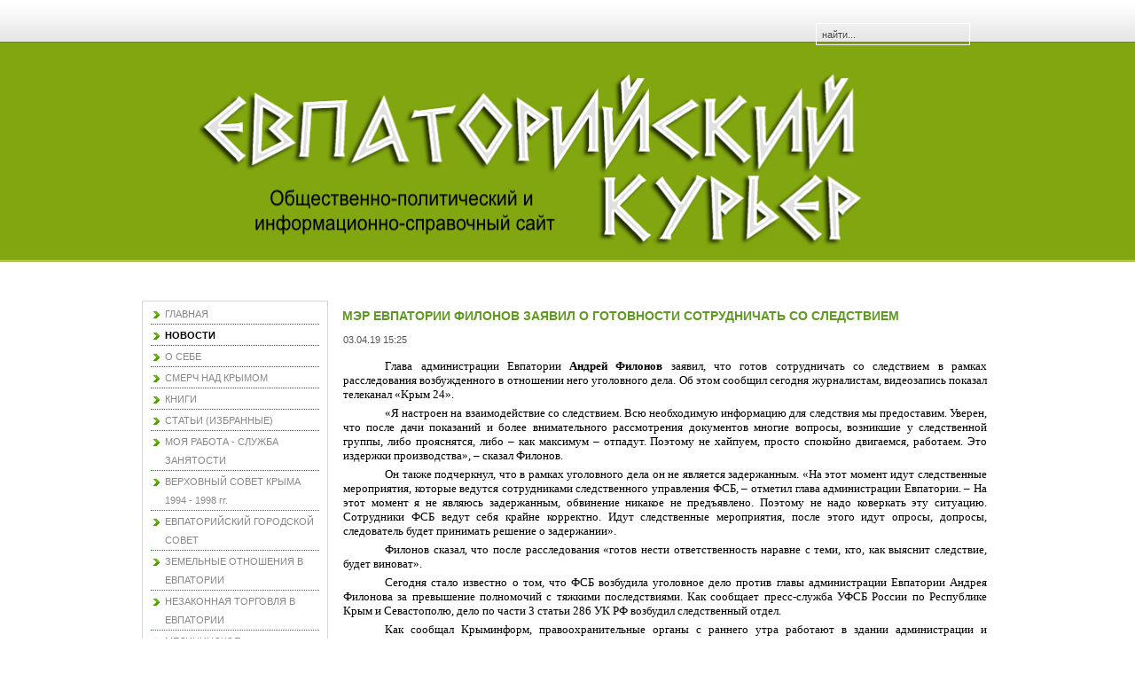

--- FILE ---
content_type: text/html; charset=utf-8
request_url: http://evpcur.16mb.com/index.php?option=com_content&view=article&id=1862:2019-04-03-12-22-19&catid=43:2011-12-19-11-45-35&Itemid=172
body_size: 9484
content:
<!DOCTYPE html PUBLIC "-//W3C//DTD XHTML 1.0 Transitional//EN" "http://www.w3.org/TR/xhtml1/DTD/xhtml1-transitional.dtd">
<html xmlns="http://www.w3.org/1999/xhtml" xml:lang="ru-ru" lang="ru-ru" >
<head>
  <meta http-equiv="content-type" content="text/html; charset=utf-8" />
  <meta name="robots" content="index, follow" />
  <meta name="keywords" content="Евпатория, Евпаторийский курьер, новости Евпатории, Евпаторийские новости, Андрей Владимирович Филонов, IRON-мэр, УФСБ России по Республике Крым и городу Севастополю" />
  <meta name="title" content="МЭР ЕВПАТОРИИ ФИЛОНОВ ЗАЯВИЛ О ГОТОВНОСТИ СОТРУДНИЧАТЬ СО СЛЕДСТВИЕМ" />
  <meta name="author" content="Administrator" />
  <meta name="description" content="Глава администрации Евпатории Андрей Филонов заявил, что готов сотрудничать со следствием в рамках расследования возбужденного в отношении него уголовного дела. Об этом сообщил сегодня журналистам, видеозапись показал телеканал «Крым 24»." />
  <meta name="generator" content="Joomla! 1.5 - Open Source Content Management" />
  <title>МЭР ЕВПАТОРИИ ФИЛОНОВ ЗАЯВИЛ О ГОТОВНОСТИ СОТРУДНИЧАТЬ СО СЛЕДСТВИЕМ</title>
  <link href="/templates/wm_09_j15/favicon.ico" rel="shortcut icon" type="image/x-icon" />
  <link rel="stylesheet" href="/plugins/content/jllike/js/buttons.css" type="text/css" />
  <script type="text/javascript" src="/media/system/js/mootools.js"></script>
  <script type="text/javascript" src="/media/system/js/caption.js"></script>
  <script type="text/javascript" src="http://ajax.googleapis.com/ajax/libs/jquery/1.7.1/jquery.min.js"></script>
  <script type="text/javascript" src="/plugins/content/jllike/js/buttons.js?5"></script>
  <script type="text/javascript">
var pathbs = "http://evpcur.16mb.com";
  </script>
  <!--[if lte IE 6]><script src="/plugins/system/J2top/fixed.js" type="text/javascript"></script><![endif]-->
  <script type="text/javascript">if( MooTools.version >= '1.2' ) { 
	window.addEvent('domready',function() {
	new SmoothScroll({ duration: 250 }, window); 
	var gototop = $('gototop');
	gototop.setStyle('opacity','0').setStyle('display','block');
	});
	window.addEvent('scroll',function(e) {
		var gototop = $('gototop');
		if(Browser.Engine.trident4) {
			gototop.setStyles({
				'position': 'absolute',
				'bottom': window.getPosition().y + 10,
				'width': 100
			});
		}
		gototop.fade((window.getScroll().y > 200) ? 'in' : 'out')
	});
} else {
	window.addEvent('domready',function() {
	$('gototop').setStyle('opacity','0');
	new SmoothScroll();
	var Change = new Fx.Style('gototop', 'opacity', {duration:250});
	var scroll = window.getScrollTop();
	if (scroll > 200){
		if ($('gototop').getStyle('opacity','0') == 0){Change.start(1);$('gototop').setStyle('display','');}
	}
	});
	window.addEvent('scroll',function(e) {
	var scroll = window.getScrollTop();
	var Change = new Fx.Style('gototop', 'opacity', {duration:250});
	function Show(){ $('gototop').setStyle('display','');}
	function Hide(){ setTimeout("$('gototop').setStyle('display','none')",250);}
	if (scroll > 200){
		if ($('gototop').getStyle('opacity','0') == 0){Show();Change.start(1);}
	} else {
		if ($('gototop').getStyle('opacity','1') == 1){Change.start(0);Hide();}
	}
	});
}
</script>
  <style type="text/css">
.preload {display:none;}
#gototop{

width: 80px;
height: 30px;

position: fixed;
 right: 3px;
bottom:3px;
z-index:1000000;
}
#gototop_link {
text-decoration:none;
border: 0 none;
outline-width:0;
}
#gototop_button{
cursor: pointer;
background: url(http://evpcur.16mb.com/plugins/system/J2top/arrow.gif) no-repeat scroll 0px 0px;
background-color: transparent;
color: #676767;
font-size: 14px;
height: 30px;
padding-top: 7px;
padding-right: 0px;
padding-bottom:0px;
padding-left: 7px;
text-align: center;
width: 80px;
display: block;
}
#gototop_button:hover,#gototop_button:focus,#gototop_button:active, a:hover #gototop_button{
color: #4D87C7;
background: url(http://evpcur.16mb.com/plugins/system/J2top/arrow_active.gif) no-repeat scroll 0px 0px;
background-color: transparent;
}
</style>
  <script type="text/javascript">var jqlike = jQuery.noConflict();</script>

﻿
<link rel="stylesheet" href="/templates/system/css/system.css" type="text/css" />
<link rel="stylesheet" href="/templates/wm_09_j15/css/template.css" type="text/css" />
</head>

<body id="page_bg"><a id="top"></a>
			<div class="preload"><img src="http://evpcur.16mb.com/plugins/system/J2top/arrow.gif" alt="gototop"/><img src="http://evpcur.16mb.com/plugins/system/J2top/arrow_active.gif" alt="gototop"/>
			</div>
			<div id="gototop" style="display:none"><a id="gototop_link" href="http://evpcur.16mb.com/index.php?option=com_content&view=article&id=1862:2019-04-03-12-22-19&catid=43:2011-12-19-11-45-35&Itemid=172#top" title="Наверх"><span id="gototop_button">Наверх</span></a></div>
	<div id="wrapper">
		<div id="pillmenu">
			<ul class="menu" />		</div>
		<div id="search"><form action="index.php" method="post">
	<div class="search">
		<input name="searchword" id="mod_search_searchword" maxlength="80" alt="Поиск" class="inputbox" type="text" size="80" value="найти..."  onblur="if(this.value=='') this.value='найти...';" onfocus="if(this.value=='найти...') this.value='';" /><br />	</div>
	<input type="hidden" name="task"   value="search" />
	<input type="hidden" name="option" value="com_search" />
	<input type="hidden" name="Itemid" value="172" />
</form></div>
		<div class="clr"></div>
		<div id="header">
			<div class="logo">
				<table cellpadding="0" cellspacing="0">
					<tr>
						<td>
							<a href="/index.php"></a>
						</td>
					</tr>
				</table>
			</div>
			<div class="newsflash only">
				
			</div>
		</div>
		
		<div id="content">
	
						<div id="leftcolumn">
						<div class="module_menu">
			<div>
				<div>
					<div>
											<ul class="menu"><li class="item1"><a href="http://evpcur.16mb.com/"><span>ГЛАВНАЯ</span></a></li><li id="current" class="active item172"><a href="/index.php?option=com_content&amp;view=category&amp;layout=blog&amp;id=43&amp;Itemid=172"><span>НОВОСТИ</span></a></li><li class="item27"><a href="/index.php?option=com_content&amp;view=category&amp;layout=blog&amp;id=35&amp;Itemid=27"><span>О СЕБЕ</span></a></li><li class="item91"><a href="/index.php?option=com_content&amp;view=article&amp;id=135&amp;Itemid=91"><span>СМЕРЧ НАД КРЫМОМ</span></a></li><li class="item92"><a href="/index.php?option=com_content&amp;view=article&amp;id=137&amp;Itemid=92"><span>КНИГИ</span></a></li><li class="item118"><a href="/index.php?option=com_content&amp;view=category&amp;layout=blog&amp;id=74&amp;Itemid=118"><span>СТАТЬИ (ИЗБРАННЫЕ)</span></a></li><li class="parent item153"><a href="/index.php?option=com_content&amp;view=article&amp;id=926&amp;Itemid=153"><span>МОЯ РАБОТА - СЛУЖБА ЗАНЯТОСТИ</span></a></li><li class="parent item78"><a href="/index.php?option=com_content&amp;view=article&amp;id=99&amp;Itemid=78"><span>ВЕРХОВНЫЙ СОВЕТ КРЫМА 1994 - 1998 гг.</span></a></li><li class="item79"><a href="/index.php?option=com_content&amp;view=article&amp;id=1048&amp;Itemid=79"><span>ЕВПАТОРИЙСКИЙ ГОРОДСКОЙ СОВЕТ</span></a></li><li class="parent item140"><a href="/index.php?option=com_content&amp;view=article&amp;id=968&amp;Itemid=140"><span>ЗЕМЕЛЬНЫЕ ОТНОШЕНИЯ В ЕВПАТОРИИ</span></a></li><li class="parent item143"><a href="/index.php?option=com_content&amp;view=article&amp;id=684&amp;Itemid=143"><span>НЕЗАКОННАЯ ТОРГОВЛЯ В ЕВПАТОРИИ</span></a></li><li class="parent item138"><a href="/index.php?option=com_content&amp;view=article&amp;id=947&amp;Itemid=138"><span>МЕДИЦИНСКОЕ ОБСЛУЖИВАНИЕ В ЕВПАТОРИИ</span></a></li><li class="parent item168"><a href="/index.php?option=com_content&amp;view=article&amp;id=1938&amp;Itemid=168"><span>НАБЕРЕЖНАЯ ИМЕНИ ТЕРЕШКОВОЙ</span></a></li><li class="item165"><a href="/index.php?option=com_content&amp;view=article&amp;id=1598&amp;Itemid=165"><span>ХРОНИКИ ВАВРЕНЮКА</span></a></li><li class="item162"><a href="/index.php?option=com_content&amp;view=article&amp;id=274&amp;Itemid=162"><span>СТРАДАНИЯ ПЕНСИОНЕРОВ И ИНВАЛИДОВ В ЕВПАТОРИИ</span></a></li><li class="item97"><a href="/index.php?option=com_content&amp;view=article&amp;id=191&amp;Itemid=97"><span>ЗАО &quot;ВОЛНА&quot;</span></a></li><li class="item99"><a href="/index.php?option=com_content&amp;view=article&amp;id=201&amp;Itemid=99"><span>ЗАО «АПОГЕЙ»</span></a></li><li class="item142"><a href="/index.php?option=com_content&amp;view=article&amp;id=671&amp;Itemid=142"><span>КП «СЕРВИС-XXI» /           ООО «СЕРВИС-XXII»</span></a></li><li class="item161"><a href="/index.php?option=com_content&amp;view=article&amp;id=219&amp;Itemid=161"><span>ТАЙНА КВАРТИРЫ № 50.</span></a></li><li class="item170"><a href="/index.php?option=com_content&amp;view=article&amp;id=1961&amp;Itemid=170"><span>ПОЛИТИЧЕСКАЯ ЕВПАТОРИЯ</span></a></li><li class="parent item141"><a href="/index.php?option=com_content&amp;view=article&amp;id=591&amp;Itemid=141"><span>КРИМИНАЛЬНАЯ ЕВПАТОРИЯ</span></a></li><li class="item90"><a href="/index.php?option=com_aicontactsafe&amp;view=message&amp;layout=message&amp;pf=1&amp;Itemid=90"><span>ОБРАТНАЯ СВЯЗЬ</span></a></li><li class="item136"><a href="/index.php?option=com_xmap&amp;sitemap=1&amp;Itemid=136"><span>КАРТА САЙТА</span></a></li></ul>					</div>
				</div>
			</div>
		</div>
			<div class="module">
			<div>
				<div>
					<div>
													<h3>Где находитесь</h3>
											<span class="breadcrumbs pathway">
<a href="http://evpcur.16mb.com/" class="pathway">Главная</a> / <a href="/index.php?option=com_content&amp;view=category&amp;layout=blog&amp;id=43&amp;Itemid=172" class="pathway">НОВОСТИ</a> / МЭР ЕВПАТОРИИ ФИЛОНОВ ЗАЯВИЛ О ГОТОВНОСТИ СОТРУДНИЧАТЬ СО СЛЕДСТВИЕМ</span>
					</div>
				</div>
			</div>
		</div>
			<div class="module">
			<div>
				<div>
					<div>
											<div style="width: 200px; height: 80px;">
<table border="0" align="center">
<tbody>
<tr>
<!--
<td width="50" height="50">
<p style="text-align: center;" mce_style="text-align: center;"><a href="http://feeds.feedburner.com/evpcur16mbcom" mce_href="http://feeds.feedburner.com/evpcur16mbcom" target="_blank" rel="nofollow"><img src="/images/social_icons_rss.gif" mce_src="/images/social_icons_rss.gif" border="0" alt="RSS-лента новостей Евпаторийского курьера" title="RSS-лента" align="center" /></a></p>
</td>
-->
<td width="50" height="50">
<p style="text-align: center;"><a href="https://www.facebook.com/evpcur" target="_blank" rel="nofollow"><img src="/images/social_icons.gif" border="0" alt="Facebook" title="Мы в Facebook" align="center" /></a></p>
</td>
<td width="50" height="50">
<p style="text-align: center;"><a href="http://www.ok.ru/group/52342741598290" target="_blank" rel="nofollow"><img src="/images/odnoklassniki_icons.png" border="0" alt="Одноклассники" title="Мы в Одноклассниках" align="center" /> </a></p>
</td>
<td width="50" height="50">
<p style="text-align: center;"><a href="https://twitter.com/Evpcur" target="_blank" rel="nofollow"><img src="/images/social_icons_twiter.gif" border="0" alt="Twitter" title="Мы в Twitter" align="center" /></a></p>
</td>
</tr>
</tbody>
</table>
</div>
<div style="width: 200px; height: 300px;">
<div>
<div>
<table style="height: 300px;" border="0">
<tbody>
<tr>
<td>
<div><a href="http://www.kremlin.ru" target="_blank" rel="nofollow"> <img src="/images/stories/RossPrezident.jpg" border="0" alt="Президент России" title="Президент России" align="absmiddle" /></a></div>
</td>
</tr>
<tr>
<td>
<div><a href="http://www.duma.gov.ru" target="_blank" rel="nofollow"> <img src="/images/stories/GosdumaRoss.jpg" border="0" alt="Государственная Дума Федерального Собрания Российской Федерации" title="Государственная Дума Федерального Собрания Российской Федерации" align="absmiddle" /></a></div>
</td>
</tr>
<tr>
<td>
<div><a href="http://www.crimea.gov.ru/" target="_blank" rel="nofollow"> <img src="/images/stories/GossovetRC.jpg" border="0" alt="Государственный Совет Республики Крым" title="Государственный Совет Республики Крым" align="absmiddle" /></a></div>
</td>
</tr>
<tr>
<td>
<div><a href="http://евпаторийская-здравница.рф" target="_blank" rel="nofollow"> <img src="/images/stories/evpzdr.jpg" border="0" alt="Официальный сайт всероссийской курортной газеты «Евпаторийская здравница»" title="Официальный сайт всероссийской курортной газеты «Евпаторийская здравница»" align="absmiddle" /></a></div>
</td>
</tr>
</tbody>
</table>
</div>
</div>
</div>					</div>
				</div>
			</div>
		</div>
			<div class="module">
			<div>
				<div>
					<div>
													<h3>Погода</h3>
											<!-- Gismeteo informer START -->
<div id="gsInformerID-wc425k78" class="gsInformer" style="width: 200px; height: 146px;">
<div class="gsIContent">
<div id="cityLink"><a href="http://www.gismeteo.ru/city/daily/4992/" target="_blank">Погода в Евпатории</a></div>
<div class="gsLinks">
<table border="0">
<tbody>
<tr>
<td>
<div class="leftCol"><a href="http://www.gismeteo.ru" target="_blank"><img src="http://www.gismeteo.ru/static/images/informer2/logo-mini2.png" border="0" alt="Gismeteo" title="Gismeteo" align="absmiddle" /><span>Gismeteo</span></a></div>
<div class="rightCol"><a href="http://www.gismeteo.ru/city/weekly/4992/" target="_blank">Прогноз на 2 недели</a></div>
</td>
</tr>
</tbody>
</table>
</div>
</div>
</div>
<script src="http://www.gismeteo.ru/ajax/getInformer/?hash=wc425k78" type="text/javascript"></script>
<!-- Gismeteo informer END -->					</div>
				</div>
			</div>
		</div>
	
			</div>
						
						<div id="maincolumn_left">
						
				<div class="nopad">
					
											<table class="contentpaneopen">
<tr>
		<td class="contentheading" width="100%">
		<h1>			МЭР ЕВПАТОРИИ ФИЛОНОВ ЗАЯВИЛ О ГОТОВНОСТИ СОТРУДНИЧАТЬ СО СЛЕДСТВИЕМ		</h1>
	</td>
				
		
					</tr>
</table>

<table class="contentpaneopen">

<tr>
	<td valign="top" class="createdate">
		03.04.19 15:25	</td>
</tr>


<tr>
<td valign="top">
<p class="MsoNormal" style="text-indent: 35.4pt;"><span style="font-size: 10.0pt; font-family: &quot;Verdana&quot;,&quot;sans-serif&quot;;">Глава администрации Евпатории <strong>Андрей Филонов</strong> заявил, что готов сотрудничать со следствием в рамках расследования возбужденного в отношении него уголовного дела. Об этом сообщил сегодня журналистам, видеозапись показал телеканал «Крым 24».</span></p>

<p class="MsoNormal" style="text-indent: 35.4pt;"><span style="font-size: 10.0pt; font-family: &quot;Verdana&quot;,&quot;sans-serif&quot;;">«Я настроен на взаимодействие со следствием. Всю необходимую информацию для следствия мы предоставим. Уверен, что после дачи показаний и более внимательного рассмотрения документов многие вопросы, возникшие у следственной группы, либо прояснятся, либо – как максимум – отпадут. Поэтому не хайпуем, просто спокойно двигаемся, работаем. Это издержки производства», – сказал Филонов.</span></p>
<p class="MsoNormal" style="text-indent: 35.4pt;"><span style="font-size: 10.0pt; font-family: &quot;Verdana&quot;,&quot;sans-serif&quot;;">Он также подчеркнул, что в рамках уголовного дела он не является задержанным. «На этот момент идут следственные мероприятия, которые ведутся сотрудниками следственного управления ФСБ, – отметил глава администрации Евпатории. – На этот момент я не являюсь задержанным, обвинение никакое не предъявлено. Поэтому не надо коверкать эту ситуацию. Сотрудники ФСБ ведут себя крайне корректно. Идут следственные мероприятия, после этого идут опросы, допросы, следователь будет принимать решение о задержании».</span></p>
<p class="MsoNormal" style="text-indent: 35.4pt;"><span style="font-size: 10.0pt; font-family: &quot;Verdana&quot;,&quot;sans-serif&quot;;">Филонов сказал, что после расследования «готов нести ответственность наравне с теми, кто, как выяснит следствие, будет виноват».</span></p>
<p class="MsoNormal" style="text-indent: 35.4pt;"><span style="font-size: 10.0pt; font-family: &quot;Verdana&quot;,&quot;sans-serif&quot;;">Сегодня стало известно о том, что ФСБ возбудила уголовное дело против главы администрации Евпатории Андрея Филонова за превышение полномочий с тяжкими последствиями. Как сообщает пресс-служба УФСБ России по Республике Крым и Севастополю, дело по части 3 статьи 286 УК РФ возбудил следственный отдел.</span></p>
<p class="MsoNormal" style="text-indent: 35.4pt;"><span style="font-size: 10.0pt; font-family: &quot;Verdana&quot;,&quot;sans-serif&quot;;">Как сообщал Крыминформ, правоохранительные органы с раннего утра работают в здании администрации и городского совета Евпатории – люди в камуфляже и масках зашли в административное здание около 6.30. В здании сейчас проводится выемка документов, связанных с деятельностью главы администрации Евпатории Андрея Филонова.</span></p>
<p class="MsoNormal" style="text-align: right;" align="right"><span style="font-size: 10.0pt; font-family: &quot;Verdana&quot;,&quot;sans-serif&quot;;"><strong>Крыминформ</strong></span></p>
<p> </p>
<p class="MsoNormal" style="text-align: justify; text-justify: inter-ideograph; text-indent: 35.4pt;"><span style="font-size: 10.0pt; font-family: &quot;Verdana&quot;,&quot;sans-serif&quot;;">ЕЩЕ ПО ТЕМЕ:</span></p>
<div>
<ul>
<li><a href="/index.php?option=com_content&amp;view=article&amp;id=1857&amp;Itemid=81" target="_blank"><span style="font-size: 10pt; font-family: &quot;Verdana&quot;,&quot;sans-serif&quot;; color: blue;">Судья Маркина поставила крест на карьере Андрея Филонова</span></a></li>
<li><a href="/index.php?option=com_content&amp;view=article&amp;id=1842&amp;Itemid=81" target="_blank"><span style="font-size: 10pt; font-family: &quot;Verdana&quot;,&quot;sans-serif&quot;; color: blue;">Усилиями прокуратуры и суда борьба с коррупцией в Евпатории превратилась в фарс</span></a></li>
<li><a href="/index.php?option=com_content&amp;view=article&amp;id=1836&amp;Itemid=81" target="_blank"><span style="font-size: 10pt; font-family: &quot;Verdana&quot;,&quot;sans-serif&quot;; color: blue;">К двум российским бедам – дуракам и дорогам прибавились две евпаторийские – воры и набережная</span></a></li>
<li><a href="/index.php?option=com_content&amp;view=article&amp;id=1833&amp;Itemid=81" target="_blank"><span style="font-size: 10pt; font-family: &quot;Verdana&quot;,&quot;sans-serif&quot;; color: blue;">Отпускные крымских прокуроров...</span></a></li>
<li><a href="/index.php?option=com_content&amp;view=article&amp;id=1830&amp;Itemid=81" target="_blank"><span style="font-size: 10pt; font-family: &quot;Verdana&quot;,&quot;sans-serif&quot;; color: blue;">Андрей Филонов не в шутку занемог…</span></a></li>
<li><a href="/index.php?option=com_content&amp;view=article&amp;id=1829&amp;Itemid=81" target="_blank"><span style="font-size: 10pt; font-family: &quot;Verdana&quot;,&quot;sans-serif&quot;; color: blue;">Арабские дни и ночи Андрея Филонова</span></a></li>
<li><a href="/index.php?option=com_content&amp;view=article&amp;id=1827&amp;Itemid=81" target="_blank"><span style="font-size: 10pt; font-family: &quot;Verdana&quot;,&quot;sans-serif&quot;; color: blue;">За свои парижские каникулы Филонов захотел получить из бюджета четверть миллиона рублей</span></a></li>
<li><a href="/index.php?option=com_content&amp;view=article&amp;id=1826&amp;Itemid=81" target="_blank"><span style="font-size: 10pt; font-family: &quot;Verdana&quot;,&quot;sans-serif&quot;; color: blue;">Пока «Евпаторийский курьер» не напишет – прокурор Мошегов «не перекреститься»…</span></a></li>
<li><a href="/index.php?option=com_content&amp;view=article&amp;id=1825&amp;Itemid=81" target="_blank"><span style="font-size: 10pt; font-family: &quot;Verdana&quot;,&quot;sans-serif&quot;; color: blue;">Мистификаторы из администрации Евпатории показали доверчивой публике фокусы с генеральным планом</span></a></li>
<li><a href="/index.php?option=com_content&amp;view=article&amp;id=1821&amp;Itemid=81" target="_blank"><span style="font-size: 10pt; font-family: &quot;Verdana&quot;,&quot;sans-serif&quot;; color: blue;">За бездействие Андрея Филонова в очередной раз заплатят налогоплательщики</span></a></li>
<li><a href="/index.php?option=com_content&amp;view=article&amp;id=1819&amp;Itemid=81" target="_blank"><span style="font-size: 10pt; font-family: &quot;Verdana&quot;,&quot;sans-serif&quot;; color: blue;">Все дороги ведут в Рим, а все закупки администрации Евпатории – к «семье» Проненко-Филонова…</span></a></li>
<li><a href="/index.php?option=com_content&amp;view=article&amp;id=1814&amp;Itemid=81" target="_blank"><span style="font-size: 10pt; font-family: &quot;Verdana&quot;,&quot;sans-serif&quot;; color: blue;">Чем только потерявшие совесть евпаторийские чиновники не тешатся, пока Санта-Клаус отдыхает...</span></a></li>
<li><a href="/index.php?option=com_content&amp;view=article&amp;id=1817&amp;Itemid=81" target="_blank"><span style="font-size: 10pt; font-family: &quot;Verdana&quot;,&quot;sans-serif&quot;; color: blue;">Парижские гастроли Филонова. Он увидел Париж, но не умер…</span></a></li>
<li><a href="/index.php?option=com_content&amp;view=article&amp;id=1809&amp;Itemid=81" target="_blank"><span style="font-size: 10pt; font-family: &quot;Verdana&quot;,&quot;sans-serif&quot;; color: blue;">Коррупция без наказания – Андрея Филонова помиловали…</span></a></li>
<li><a href="/index.php?option=com_content&amp;view=article&amp;id=1799&amp;Itemid=81" target="_blank"><span style="font-size: 10pt; font-family: &quot;Verdana&quot;,&quot;sans-serif&quot;; color: blue;">По делу Нахлупина проводятся обыски в компаниях, связанных с Евпаторией</span></a></li>
<li><a href="/index.php?option=com_content&amp;view=article&amp;id=1798&amp;Itemid=81" target="_blank"><span style="font-size: 10pt; font-family: &quot;Verdana&quot;,&quot;sans-serif&quot;; color: blue;">ТАСС: Силовики провели выемку документов в управлении капстроительства Евпатории</span></a></li>
<li><a href="/index.php?option=com_content&amp;view=article&amp;id=1796&amp;Itemid=81" target="_blank"><span style="font-size: 10pt; font-family: &quot;Verdana&quot;,&quot;sans-serif&quot;; color: blue;">В Москве задержан вице-премьер Виталий Нахлупин</span></a></li>
<li><a href="/index.php?option=com_content&amp;view=article&amp;id=1598&amp;Itemid=165" target="_blank"><span style="font-size: 10pt; font-family: &quot;Verdana&quot;,&quot;sans-serif&quot;; color: blue;">Хроники Вавренюка</span></a></li>
<li><a href="/index.php?option=com_content&amp;view=article&amp;id=1808&amp;Itemid=81" target="_blank"><span style="font-size: 10pt; font-family: &quot;Verdana&quot;,&quot;sans-serif&quot;; color: blue;">Благодаря «ловкости рук» правящего клана и бездействию прокурора Мошегова, Евпатория лишилась еще 45 миллионов…</span></a></li>
<li><a href="/index.php?option=com_content&amp;view=article&amp;id=1750&amp;Itemid=81" target="_blank"><span style="font-size: 10pt; font-family: &quot;Verdana&quot;,&quot;sans-serif&quot;; color: blue;">Неужто прокурор позарится на краденую землю?</span></a></li>
<li><a href="/index.php?option=com_content&amp;view=article&amp;id=1705&amp;Itemid=81" target="_blank"><span style="font-size: 10pt; font-family: &quot;Verdana&quot;,&quot;sans-serif&quot;; color: blue;">«Прихватизация по-филоновски» не прошла</span></a></li>
<li><a href="/index.php?option=com_content&amp;view=article&amp;id=1795&amp;Itemid=81" target="_blank"><span style="font-size: 10pt; font-family: &quot;Verdana&quot;,&quot;sans-serif&quot;; color: blue;">В Евпатории продолжается «антикоррупционный» спектакль?</span></a></li>
<li><a href="/index.php?option=com_content&amp;view=article&amp;id=1794&amp;Itemid=81" target="_blank"><span style="font-size: 10pt; font-family: &quot;Verdana&quot;,&quot;sans-serif&quot;; color: blue;">Коррупция явная, а комиссия тайная?</span></a></li>
<li><a href="/index.php?option=com_content&amp;view=article&amp;id=1793&amp;Itemid=81" target="_blank"><span style="font-size: 10pt; font-family: &quot;Verdana&quot;,&quot;sans-serif&quot;; color: blue;">Бесславный конец IRON-мэра. Прокурор требует уволить коррумпированного главу евпаторийской администрации</span></a></li>
<li><a href="/index.php?option=com_content&amp;view=article&amp;id=1789&amp;Itemid=81" target="_blank"><span style="font-size: 10pt; font-family: &quot;Verdana&quot;,&quot;sans-serif&quot;; color: blue;">Чего испугался «железный» мэр?</span></a></li>
<li><a href="/index.php?option=com_content&amp;view=article&amp;id=1776&amp;Itemid=81" target="_blank"><span style="font-size: 10pt; font-family: &quot;Verdana&quot;,&quot;sans-serif&quot;; color: blue;">Украинское правосудие как средство давления на бизнес</span></a></li>
<li><a href="/index.php?option=com_content&amp;view=article&amp;id=1778&amp;Itemid=81" target="_blank"><span style="font-size: 10pt; font-family: &quot;Verdana&quot;,&quot;sans-serif&quot;; color: blue;">Как администрация Евпатории «обула» инвестора</span></a></li>
<li><a href="/index.php?option=com_content&amp;view=article&amp;id=1773&amp;Itemid=81" target="_blank"><span style="font-size: 10pt; font-family: &quot;Verdana&quot;,&quot;sans-serif&quot;; color: blue;">«И швец, и жнец, и на дуде игрец»</span></a></li>
<li><a href="/index.php?option=com_content&amp;view=article&amp;id=1772&amp;Itemid=81" target="_blank"><span style="font-size: 10pt; font-family: &quot;Verdana&quot;,&quot;sans-serif&quot;; color: blue;">КРЕПКИЕ УЗЫ ВОРОВСКОГО БРАТСТВА  или годы не властны над дружбой, которая началась в 90-е прошлого века с кражи государственного имущества…</span></a></li>
<li><a href="/index.php?option=com_content&amp;view=article&amp;id=1708&amp;Itemid=81" target="_blank"><span style="font-size: 10pt; font-family: &quot;Verdana&quot;,&quot;sans-serif&quot;; color: blue;">Зыбучие пески для бюджетных миллионов</span></a></li>
<li><a href="/index.php?option=com_content&amp;view=article&amp;id=1481&amp;Itemid=81" target="_blank"><span style="font-size: 10pt; font-family: &quot;Verdana&quot;,&quot;sans-serif&quot;; color: blue;">Во сколько обходится евпаторийцам «благотворительность», или не пора ли посмотреть в зубы «дареному коню»?</span></a></li>
<li><a href="/index.php?option=com_content&amp;view=article&amp;id=1506&amp;Itemid=81" target="_blank"><span style="font-size: 10pt; font-family: &quot;Verdana&quot;,&quot;sans-serif&quot;; color: blue;">В конце года администрация Евпатории решила потратить бюджетные деньги на чиновничьи секреты и туалеты</span></a></li>
<li><a href="/index.php?option=com_content&amp;view=article&amp;id=1769&amp;Itemid=81" target="_blank"><span style="font-size: 10pt; font-family: &quot;Verdana&quot;,&quot;sans-serif&quot;; color: blue;">Солдат армии беспредела…</span></a></li>
<li><a href="/index.php?option=com_content&amp;view=article&amp;id=1766&amp;Itemid=81" target="_blank"><span style="font-size: 10pt; font-family: &quot;Verdana&quot;,&quot;sans-serif&quot;; color: blue;">В Евпатории охранная фирма захватила «Парк развлечений»</span></a></li>
<li><a href="/index.php?option=com_content&amp;view=article&amp;id=1747&amp;Itemid=81" target="_blank"><span style="font-size: 10pt; font-family: &quot;Verdana&quot;,&quot;sans-serif&quot;; color: blue;">Держи, тестюшка, карман!</span></a></li>
<li><a href="/index.php?option=com_content&amp;view=article&amp;id=1744&amp;Itemid=81" target="_blank"><span style="font-size: 10pt; font-family: &quot;Verdana&quot;,&quot;sans-serif&quot;; color: blue;">Не бюджетный отдых распорядителей бюджета</span></a></li>
<li><a href="/index.php?option=com_content&amp;view=article&amp;id=1702&amp;Itemid=81" target="_blank"><span style="font-size: 10pt; font-family: &quot;Verdana&quot;,&quot;sans-serif&quot;; color: blue;">В уголовном деле фигурирует Андрей Филонов. В качестве кого?</span></a></li>
<li><a href="/index.php?option=com_content&amp;view=article&amp;id=1699&amp;Itemid=81" target="_blank"><span style="font-size: 10pt; font-family: &quot;Verdana&quot;,&quot;sans-serif&quot;; color: blue;">«Стражи Штейнберга» не пустили евпаторийцев на встречу с Филоновым</span></a></li>
<li><a href="/index.php?option=com_content&amp;view=article&amp;id=1693&amp;Itemid=81" target="_blank"><span style="font-size: 10pt; font-family: &quot;Verdana&quot;,&quot;sans-serif&quot;; color: blue;">Что значит авторитет суда для прокурора? Суд признал действия администрации Евпатории незаконными, теперь слово за прокурором Мошеговым</span></a></li>
<li><a href="/index.php?option=com_content&amp;view=article&amp;id=1670&amp;Itemid=81" target="_blank"><span style="font-size: 10pt; font-family: &quot;Verdana&quot;,&quot;sans-serif&quot;; color: blue;">«Секретные материалы» администрации Евпатории или что утаивает Андрей Филонов от горожан?</span></a></li>
<li><a href="/index.php?option=com_content&amp;view=article&amp;id=1595&amp;Itemid=81" target="_blank"><span style="font-size: 10pt; font-family: &quot;Verdana&quot;,&quot;sans-serif&quot;; color: blue;">Евпаторийские предприниматели против произвола городских чиновников</span></a></li>
<li><a href="/index.php?option=com_content&amp;view=article&amp;id=1541&amp;Itemid=81" target="_blank"><span style="font-size: 10pt; font-family: &quot;Verdana&quot;,&quot;sans-serif&quot;; color: blue;">Похоже, в администрации Евпатории в совершенстве овладели только искусством наводить тень на плетень…</span></a></li>
<li><a href="/index.php?option=com_content&amp;view=article&amp;id=1518&amp;Itemid=81" target="_blank"><span style="font-size: 10pt; font-family: &quot;Verdana&quot;,&quot;sans-serif&quot;; color: blue;">В евпаторийском муниципальном предприятии выявлены нарушения при проведении тендеров на 94 миллиона</span></a></li>
<li><a href="/index.php?option=com_content&amp;view=article&amp;id=1517&amp;Itemid=81" target="_blank"><span style="font-size: 10pt; font-family: &quot;Verdana&quot;,&quot;sans-serif&quot;; color: blue;">Магазины «Лукошко» – ни бюджету, ни людям…</span></a></li>
<li><a href="/index.php?option=com_content&amp;view=article&amp;id=1440&amp;Itemid=81" target="_blank"><span style="font-size: 10pt; font-family: &quot;Verdana&quot;,&quot;sans-serif&quot;; color: blue;">Дружба сильнее закона?</span></a></li>
<li><a href="/index.php?option=com_content&amp;view=article&amp;id=1423&amp;Itemid=81" target="_blank"><span style="font-size: 10pt; font-family: &quot;Verdana&quot;,&quot;sans-serif&quot;; color: blue;">Что не поделил евпаторийский и краснодарский «бизнес» или куда ведет след бюджетных миллионов?</span></a></li>
<li><a href="/index.php?option=com_content&amp;view=article&amp;id=1397&amp;Itemid=81" target="_blank"><span style="font-size: 10pt; font-family: &quot;Verdana&quot;,&quot;sans-serif&quot;; color: blue;">В Евпатории на первые роли выходят не те, кто обладает престижным дипломом, а те, кто умеет «решать вопросы»</span></a></li>
<li><a href="/index.php?option=com_content&amp;view=article&amp;id=1368&amp;Itemid=81" target="_blank"><span style="font-size: 10pt; font-family: &quot;Verdana&quot;,&quot;sans-serif&quot;; color: blue;">Андрей Филонов заботливый родственник или коррупционер?</span></a></li>
<li><a href="/index.php?option=com_content&amp;view=article&amp;id=1366&amp;Itemid=81" target="_blank"><span style="font-size: 10pt; font-family: &quot;Verdana&quot;,&quot;sans-serif&quot;; color: blue;">Зачем Филонову «легенда»? (продолжение)</span></a></li>
<li><a href="/index.php?option=com_content&amp;view=article&amp;id=1364&amp;Itemid=81" target="_blank"><span style="font-size: 10pt; font-family: &quot;Verdana&quot;,&quot;sans-serif&quot;; color: blue;">Зачем Филонову «легенда»?</span></a></li>
<li><a href="/index.php?option=com_content&amp;view=article&amp;id=1362&amp;Itemid=81" target="_blank"><span style="font-size: 10pt; font-family: &quot;Verdana&quot;,&quot;sans-serif&quot;; color: blue;">Секрет успеха одного евпаторийского предприятия</span></a></li>
<li><a href="/index.php?option=com_content&amp;view=article&amp;id=931&amp;Itemid=81" target="_blank"><span style="font-size: 10pt; font-family: &quot;Verdana&quot;,&quot;sans-serif&quot;; color: blue;">Бесплатная «путевка в жизнь»...</span></a></li>
</ul>
</div>
<p> </p>
<p><img src="/images/stories/logo.jpg" border="0" hspace="10" align="left" /> <sup><span style="font-size: 8pt; font-family: font-family: &quot;Verdana&quot;,&quot;sans-serif&quot;;"><strong>Новости Евпатории</strong></span></sup></p>				<script>
					jqlike(document).ready(function($) {
						$('.like').socialButton();
					});
				</script>
				
				 <div class="event-container" >
				<div class="likes-block">					<a title=" FaceBook" href="/index.php?option=com_content&amp;view=article&amp;id=1862:2019-04-03-12-22-19&amp;catid=43&amp;Itemid=172" class="like l-fb">
					<i class="l-ico"></i>
					<span class="l-count"></span>
					</a>					<a title=" Вконтакте" href="/index.php?option=com_content&amp;view=article&amp;id=1862:2019-04-03-12-22-19&amp;catid=43&amp;Itemid=172" class="like l-vk">
					<i class="l-ico"></i>
					<span class="l-count"></span>
					</a>					<a title=" Twitter" href="/index.php?option=com_content&amp;view=article&amp;id=1862:2019-04-03-12-22-19&amp;catid=43&amp;Itemid=172" class="like l-tw">
					<i class="l-ico"></i>
					<span class="l-count"></span>
					</a>					<a title=" Одноклассники" href="/index.php?option=com_content&amp;view=article&amp;id=1862:2019-04-03-12-22-19&amp;catid=43&amp;Itemid=172" class="like l-ok">
					<i class="l-ico"></i>
					<span class="l-count"></span>
					</a>					<a title=" Google+" href="/index.php?option=com_content&amp;view=article&amp;id=1862:2019-04-03-12-22-19&amp;catid=43&amp;Itemid=172" class="like l-gp">
					<i class="l-ico"></i>
					<span class="l-count"></span>
					</a>				</div>
				</div>
				<div style="text-align: left;">
					<a style="text-decoration:none; color: #c0c0c0; font-family: arial,helvetica,sans-serif; font-size: 5pt; " target="_blank" href="http://joomline.ru/rasshirenija/plugin/jllike.html">Social Like</a>
				</div>
					</td>
</tr>

</table>
<span class="article_separator">&nbsp;</span>

									</div>
				
			</div>
				
						<div class="clr"></div>
		
			<div id="footer">
				<div id="sgf">
					<p>
						<!-- JoomlaStatsActivated -->
						
 	 
						ЕВПАТОРИЙСКИЙ КУРЬЕР. При полном или частичном использовании материалов сайта, ссылка на <a href="http://evpcur.16mb.com/">http://evpcur.16mb.com</a> обязательна.
					</p>

				</div>
			</div>
		</div>
        
     <div id="webmedie">
   		<noindex><a href="http://www.rmdesign.dk/с<img src="/templates/wm_09_j15/images/copy.jpg" alt="Hjemmeside" title="Hjemmeside" /></a></noindex>
     <noindex>   <a href="http://www.wildberry.dk/"><img src="/templates/wm_09_j15/images/copy.jpg" alt="Wildberry" title="Wildberry" /></a></noindex>
      <noindex>  <a href="http://www.cheo.dk/"><img src="/templates/wm_09_j15/images/copy.jpg" alt="Telefoni" title="Telefoni" /></a></noindex>
      <noindex>  <a href="http://www.autorun.dk/"><img src="/templates/wm_09_j15/images/copy.jpg" alt="Internet" title="Internet" /></a></noindex>
    </div>
	</div>
</body>
</html>